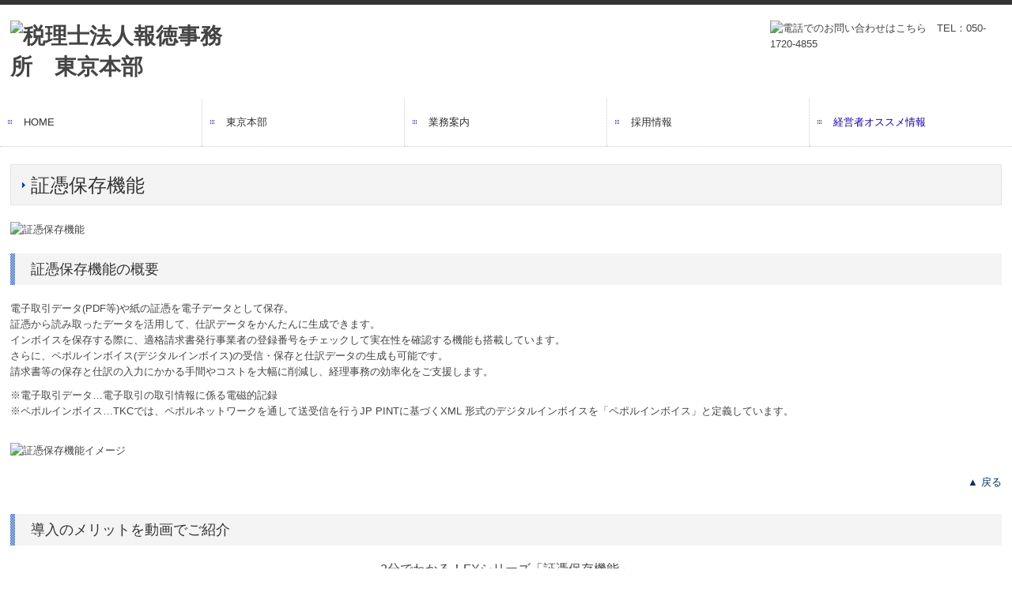

--- FILE ---
content_type: text/html; charset=utf-8
request_url: https://www.anb-ac.com/tkc-tds
body_size: 12765
content:
<!DOCTYPE html><!--[if lt IE 7]>      <html class="no-js lt-ie10 lt-ie9 lt-ie8 lt-ie7"> <![endif]--><!--[if IE 7]>         <html class="no-js lt-ie10 lt-ie9 lt-ie8"> <![endif]--><!--[if IE 8]>         <html class="no-js lt-ie10 lt-ie9"> <![endif]--><!--[if IE 9]>         <html class="no-js lt-ie10"> <![endif]--><!--[if(gt IE 9)|!(IE)]><!--><html class="no-js" lang="ja"><!--<![endif]--><head>
<link href="https://fonts.googleapis.com/css?family=Material+Icons|Material+Icons+Outlined|Material+Icons+Two+Tone|Material+Icons+Round|Material+Icons+Sharp" rel="stylesheet">
<style>

    .default-font-Gothic {
      font-family: メイリオ, Meiryo, ヒラギノ角ゴ Pro W3, Hiragino Kaku Gothic Pro, Osaka, ＭＳ Ｐゴシック, sans-serif;
    }
    .slider-wrapper.default-font-Gothic .nivo-caption {
      font-family: メイリオ, Meiryo, ヒラギノ角ゴ Pro W3, Hiragino Kaku Gothic Pro, Osaka, ＭＳ Ｐゴシック, sans-serif;
    }
  

    .default-font-MingDynastyBody {
      font-family: ヒラギノ明朝 Pro W6, Hiragino Mincho Pro, HGS明朝E, ＭＳ Ｐ明朝, serif;
    }
    .slider-wrapper.default-font-MingDynastyBody .nivo-caption {
      font-family: ヒラギノ明朝 Pro W6, Hiragino Mincho Pro, HGS明朝E, ＭＳ Ｐ明朝, serif;
    }
  

    .default-font-RoundLetters {
      font-family: Lucida Grande, segoe UI, ヒラギノ丸ゴ ProN W4, Hiragino Maru Gothic Pro, HG丸ゴシックM-PRO, HGMaruGothicMPRO, メイリオ, Meiryo, Verdana, Arial, sans-serif;
    }
    .slider-wrapper.default-font-RoundLetters .nivo-caption {
      font-family: Lucida Grande, segoe UI, ヒラギノ丸ゴ ProN W4, Hiragino Maru Gothic Pro, HG丸ゴシックM-PRO, HGMaruGothicMPRO, メイリオ, Meiryo, Verdana, Arial, sans-serif;
    }
  

    .default-font-SemiCursiveScript {
      font-family: HG行書体, HGP行書体, cursive;
    }
    .slider-wrapper.default-font-SemiCursiveScript .nivo-caption {
      font-family: HG行書体, HGP行書体, cursive;
    }
  

    .default-font-SansSerif {
      font-family: Helvetica Neue, Helvetica, Arial, sans-serif;
    }
    .slider-wrapper.default-font-SansSerif .nivo-caption {
      font-family: Helvetica Neue, Helvetica, Arial, sans-serif;
    }
  

    .default-font-Serif {
      font-family: Times New Roman, Times, serif;
    }
    .slider-wrapper.default-font-Serif .nivo-caption {
      font-family: Times New Roman, Times, serif;
    }
  

    .default-font-Monospace {
      font-family: Courier, monospace;
    }
    .slider-wrapper.default-font-Monospace .nivo-caption {
      font-family: Courier, monospace;
    }
  

    .default-font-Cursive {
      font-family: Zapf Chancery, cursive;
    }
    .slider-wrapper.default-font-Cursive .nivo-caption {
      font-family: Zapf Chancery, cursive;
    }
  
</style>


  <meta charset="utf-8">
  <meta http-equiv="X-UA-Compatible" content="IE=edge,chrome=1">
      

      <link rel='shortcut icon' href='/library/570b87da108872db23a6d920/favicon/570cdc78cdc4f22b510003a2/favicon_1655088552451.ico'>
                          	<link rel='apple-touch-icon' href='/library/570b87da108872db23a6d920/favicon/570cdc78cdc4f22b510003a2/webclip_1655088552451.png'>

  <title>証憑保存機能 | 税理士法人報徳事務所 東京本部</title>
  <meta name="description" content="電子取引データ(PDF等)や紙の証憑を読み込み、TKCのデータセンター(TISC)に電子データとして保存するサービスです。保存したデータはTKCの会計ソフトに連携し、仕訳入力に活用できます。">
  <meta name="keywords" content="証憑,FX,自計化,AI,電子取引">
  <meta name="viewport" content="width=device-width">
  <link id="base-css" rel="stylesheet" href="/design/css/base.css?v=4.3.13">
  
  <link id="common-css" rel="stylesheet" href="/design/css/common.css?v=4.3.13">
  <link id="layout-css" rel="stylesheet" href="/design/layoutB-max/css/layout.css?v=4.3.13">
  <link id='global-navi-A001' rel='stylesheet' href='/design/css/global-navi/global-navi-A001.css'/><link id='footer-032' rel='stylesheet' href='/design/css/footer/footer-032.css'/><link id='heading-A006' rel='stylesheet' href='/design/css/heading/heading-A006.css'/>
<link rel='stylesheet' id='site-width-superwide-css' href='/design/css/site-width-superwide.css'>
<style id='cms-bg-style' type='text/css'>
</style>
<style id='cms-bg-mainvisual-style' type='text/css'>
.mvbg-color {background-color: #004ea2;}
</style>
<style id='cms-other-style' type='text/css'>
div.border {
                        border-top: 6px solid #333333;
border-bottom: 6px solid #333333;
}
div.wrapper {
                        padding-top: 6px;
padding-bottom: 6px;
}
footer {
                      background-color: rgba(0,78,162, 1); padding: 20px 1% 10px;
}
</style>
<style id='cms-color-style' type='text/css'>
div.outer { color: #444444; }
div.outer a { color: #073061; }
div.outer a:hover { color: #999999; }
[data-module-type*=editable] table th { background-color: #f2f2f2; color: #444444; }
[data-module-type*=editable] table td { background-color: #ffffff; color: #444444; }
[data-module-type*=editable] .table-bordered th,
                        [data-module-type*=editable] .table-bordered td { border: 1px solid #dddddd; }
                        [data-module-type*=editable] .table-bordered tbody:first-child tr:first-child th,
                        [data-module-type*=editable] .table-bordered tbody:first-child tr:first-child td { border-top: 1px solid #dddddd; }
                        [data-module-type*=editable] .table-underline th,
                        [data-module-type*=editable] .table-underline td { border-bottom: 1px solid #dddddd; }
[data-module-type*=editable] hr { border-top: 1px solid #dddddd; }
[data-module-type*=calendar] table th { color: #ffffff; }[data-module-type*=calendar] table th { background-color: #5E5E5E; }[data-module-type*=calendar] table td:not(:has(.holiday)) { color: #333333; }[data-module-type*=calendar] .calendar-table tbody tr.cl-day-status td .cl-day.holiday { color: #FE3E44; }[data-module-type*=calendar] .calendar-table tbody tr.cl-day-status td .cl-day.sunday { color: #FE3E44; }[data-module-type*=calendar] table.calendar-table thead tr.day-of-week th { border-bottom-color: #cccccc; }[data-module-type*=calendar] table.calendar-table tbody tr.cl-day-status td { border-color: #cccccc; }[data-module-type*=calendar] .ex-column { color: #333333; }[data-module-type*=calendar] .ex-column { background-color: #ffffff; }div#g-translate-wrap { background-color: #ffffff; }
div#g-translate-title { color: #333333; }
ol#breadcrumb li { color: #333333; }
ol#breadcrumb li a { color: #0088cc; }
ol#breadcrumb li a:hover { color: #005580; }
</style>
<style id='cms-header-footer-style' type='text/css'>
header div#header-logo a { color: #444444;}
header div#header-logo a:hover { color: #444444;}
header div.area-text-h1 { color: #333333;}
footer [data-module-type=footer-logo] a { color: #444444;}
footer [data-module-type=footer-logo] a:hover { color: #444444;}
footer ul#footer-link-list li a, footer #footer-privacy-link a { color: #ffffff;}
footer ul#footer-link-list li a:hover, footer #footer-privacy-link a:hover { color: #cccccc;}
footer address#footer-copyright { color: #ffffff; text-align: right;}
</style>

<link id="print-css" rel="stylesheet" href="/design/css/print.css?v=4.3.13" media="print">
  <script id="base-js" src="/design/js/base.js?v=4.3.13"></script>



      <script type='text/javascript'>
        var T2P_siteKey = 'anb-accom';
        var T2P_pagePath = 'tkc-tds';
        var _snaq = _snaq || [];
        var hostname = location.host
        _snaq.push(['setCollectorUrl', hostname + '/tracker']);
        _snaq.push(['setAppId', 'anb-accom:tkc-tds']);
        _snaq.push(['setCookieDomain', '']);
        _snaq.push(['trackPageView']);

        (function() {
          var sp = document.createElement('script'); sp.type = 'text/javascript'; sp.async = true; sp.defer = true;
          sp.src = '/common/sp.js';
          var s = document.getElementsByTagName('script')[0]; s.parentNode.insertBefore(sp, s);
        })();
        </script>
  
<script type="text/javascript">
var _gaq = _gaq || [];
_gaq.push(['_setAccount', 'UA-33073257-12']);
_gaq.push(['_trackPageview']);
(function() {
var ga = document.createElement('script'); ga.type = 'text/javascript'; ga.async = true;
ga.src = ('https:' == document.location.protocol ? 'https://ssl' : 'http://www') + '.google-analytics.com/ga.js';
var s = document.getElementsByTagName('script')[0]; s.parentNode.insertBefore(ga, s);
})();
</script>

<meta name="msvalidate.01" content="22B6814DFEA2CF7D543CFFACBA1E0E8A" />

</head>
<body data-font="timezone" data-timezone="ja">

  





<div id='border' class='border' data-top='6' data-bottom='6'></div>
<div id="outer" class="outer">
    <div id="wrapper" class="wrapper">
      <div id="container" class="layout-max-mainvisual container-size-superwide">
        <div class="container">
          <div class="header-wrap">
            <header >
              <!--▼スマートフォン用メニュー-->
              <div class="visible-phone">
                <div class="navbar">
                  <!-- ▼ボタン -->
                  <a class="btn btn-navbar " data-toggle="collapse" data-target=".nav-collapse"><img src="/design/images/common/btn-sp-menu.png" alt="MENU"></a>
                  <!-- ▲ボタン -->
                  <div class="container">
                    <div class="nav-collapse collapse">
                      <nav class="global-nav-side-A001-blue">
                        <ul id="global-nav-s"><li><a href="https://www.anb-ac.com/index">HOME</a></li>
<li><a href="https://www.anb-ac.com/tokyo-index">東京本部</a><ul class="local-nav">
<li><a href="https://www.anb-ac.com/outline">法人案内</a></li>
<li><a href="https://www.anb-ac.com/greeting">ご挨拶</a></li>
<li><a href="https://www.anb-ac.com/introductory-video">事務所紹介動画</a></li>
<li><a href="https://www.anb-ac.com/policy">経営理念</a></li>
<li><a href="https://www.anb-ac.com/sdgs">サステナビリティへの取組み</a></li>
<li><a href="https://www.anb-ac.com/map">アクセス</a></li>
<li><a href="https://www.anb-ac.com/free9">セミナーのご案内</a></li>
<li><a href="https://www.anb-ac.com/privacy-policy">プライバシーポリシー</a></li>
<li><a href="https://www.anb-ac.com/kaiji">情報セキュリティ基本方針</a></li>
<li><a href="https://www.anb-ac.com/hinshitsu">品質方針</a></li>
</ul>
</li>
<li><a href="https://www.anb-ac.com/service">業務案内</a><ul class="local-nav">
<li><a href="https://www.anb-ac.com/accounting">税務・会計</a></li>
<li><a href="https://www.anb-ac.com/managementplan">経営計画支援</a></li>
<li><a href="https://www.anb-ac.com/free3">会社設立をお考えの方へ</a></li>
<li><a href="https://www.anb-ac.com/free16">相続サポート</a></li>
<li><a href="https://www.anb-ac.com/free15">サービスメニュー</a></li>
<li><a href="https://www.anb-ac.com/free5">金融機関との付き合い方</a></li>
<li><a href="https://www.anb-ac.com/flow">ご契約の流れ</a></li>
<li><a href="https://www.anb-ac.com/free6">無料相談の流れ</a></li>
<li><a href="https://www.anb-ac.com/fee">料金案内</a></li>
</ul>
</li>
<li><a href="https://www.anb-ac.com/tkc-joboffer">採用情報</a><ul class="local-nav">
<li><a href="https://www.anb-ac.com/recruit-message">採用メッセージ</a></li>
<li><a href="https://www.anb-ac.com/interview">職員インタビュー</a></li>
<li><a href="https://www.anb-ac.com/recruit-numbers">数字で見る　報徳事務所</a></li>
<li><a href="https://www.anb-ac.com/careerplan">キャリアプラン・教育</a></li>
</ul>
</li>
<li class="active"><a href="https://www.anb-ac.com/free17">経営者オススメ情報</a><ul class="local-nav">
<li><a href="https://www.anb-ac.com/tkc-menu2-003">経営者お役立ち情報</a></li>
<li><a href="https://www.anb-ac.com/tkc-ebooks-invoice">電帳法・インボイス最新情報</a></li>
<li class="active"><a href="https://www.anb-ac.com/tkc-tds">証憑保存機能</a></li>
<li><a href="https://www.anb-ac.com/tkc-improvement-plan">経営改善計画の策定支援</a></li>
<li><a href="https://www.anb-ac.com/tkc-on-demand001">経営改善オンデマンド講座</a></li>
<li><a href="https://www.anb-ac.com/tkc-system017">グループ通算（有利・不利）判定</a></li>
<li><a href="https://www.anb-ac.com/tkc-introduce-financing">関与先向け融資商品ご紹介</a></li>
<li><a href="https://www.anb-ac.com/tkc-kyosai">国の共済制度活用コーナー</a></li>
<li><a href="https://www.anb-ac.com/tkc-menu6-003">TKCシステムのご紹介</a></li>
<li><a href="https://www.anb-ac.com/tkc-system-qa" target="_blank">TKCシステムQ&amp;A</a></li>
<li><a href="https://www.anb-ac.com/tkc-menu8-003">社会福祉法人の皆様へ</a></li>
<li><a href="https://www.anb-ac.com/tkc-social-welfare001">社会福祉法人会計Q&amp;A</a></li>
</ul>
</li>
</ul>
                      </nav>
                    </div>
                  </div>
                </div>
              </div>
              <!--▲スマートフォン用メニュー-->
              <div class="row-fluid">
                <div class="area-text-h1 text-h1-upper" data-role="content-h1-upper"><div class="text-align-h1"></div></div>
                <div class="header-inner clearfix" data-role="header"><div class=" span3" data-module-type="cell"><div class="header-inner-content" data-module-type="header-logo"><div class="site-name logo-left" id="header-logo" data-align="left" data-param="税理士法人報徳事務所　東京本部"><h1><a href="https://www.anb-ac.com/"><img src="/library/570b87da108872db23a6d920/62d7a8aabdd1a39a4e808aee.png" alt="税理士法人報徳事務所　東京本部"></a></h1></div></div></div><div class=" span6" data-module-type="cell"></div><div class=" span3" data-module-type="cell"><div class="header-inner-content" data-module-type="image-editable">
  <div data-layout="1">
    <div>
      <span class="tel-link" href="tel:05017204855" data-tel="05017204855"><img title="電話でのお問い合わせはこちら　TEL：050-1720-4855" ondragstart="return false;" onselectstart="return false;" oncontextmenu="return false;" alt="電話でのお問い合わせはこちら　TEL：050-1720-4855" src="/library/570b87da108872db23a6d920/66bd4bf28d6df2fa4148b69e.jpg" unselectable="on" class=""></span>
    </div>
  </div>
</div></div></div>
                <div class="area-text-h1 text-h1-bottom" data-role="content-h1-bottom"><div class="text-align-h1"></div></div>
              </div>
            </header>
          </div>
          <div class="row global-nav-upper-wrap">
            <div class="span12">
              <nav class="hidden-phone global-nav-upper-A001-blue global-nav-upper-item5">
                <ul id="global-nav" class="global-nav-upper "><li><a href='https://www.anb-ac.com/index'>HOME</a></li>
<li><a href='https://www.anb-ac.com/tokyo-index'>東京本部</a><ul class='local-nav'>
<li><a href='https://www.anb-ac.com/outline'>法人案内</a></li>
<li><a href='https://www.anb-ac.com/greeting'>ご挨拶</a></li>
<li><a href='https://www.anb-ac.com/introductory-video'>事務所紹介動画</a></li>
<li><a href='https://www.anb-ac.com/policy'>経営理念</a></li>
<li><a href='https://www.anb-ac.com/sdgs'>サステナビリティへの取組み</a></li>
<li><a href='https://www.anb-ac.com/map'>アクセス</a></li>
<li><a href='https://www.anb-ac.com/free9'>セミナーのご案内</a></li>
<li><a href='https://www.anb-ac.com/privacy-policy'>プライバシーポリシー</a></li>
<li><a href='https://www.anb-ac.com/kaiji'>情報セキュリティ基本方針</a></li>
<li><a href='https://www.anb-ac.com/hinshitsu'>品質方針</a></li>
</ul>
</li>
<li><a href='https://www.anb-ac.com/service'>業務案内</a><ul class='local-nav'>
<li><a href='https://www.anb-ac.com/accounting'>税務・会計</a></li>
<li><a href='https://www.anb-ac.com/managementplan'>経営計画支援</a></li>
<li><a href='https://www.anb-ac.com/free3'>会社設立をお考えの方へ</a></li>
<li><a href='https://www.anb-ac.com/free16'>相続サポート</a></li>
<li><a href='https://www.anb-ac.com/free15'>サービスメニュー</a></li>
<li><a href='https://www.anb-ac.com/free5'>金融機関との付き合い方</a></li>
<li><a href='https://www.anb-ac.com/flow'>ご契約の流れ</a></li>
<li><a href='https://www.anb-ac.com/free6'>無料相談の流れ</a></li>
<li><a href='https://www.anb-ac.com/fee'>料金案内</a></li>
</ul>
</li>
<li><a href='https://www.anb-ac.com/tkc-joboffer'>採用情報</a><ul class='local-nav'>
<li><a href='https://www.anb-ac.com/recruit-message'>採用メッセージ</a></li>
<li><a href='https://www.anb-ac.com/interview'>職員インタビュー</a></li>
<li><a href='https://www.anb-ac.com/recruit-numbers'>数字で見る　報徳事務所</a></li>
<li><a href='https://www.anb-ac.com/careerplan'>キャリアプラン・教育</a></li>
</ul>
</li>
<li class='active'><a href='https://www.anb-ac.com/free17'>経営者オススメ情報</a><ul class='local-nav'>
<li><a href='https://www.anb-ac.com/tkc-menu2-003'>経営者お役立ち情報</a></li>
<li><a href='https://www.anb-ac.com/tkc-ebooks-invoice'>電帳法・インボイス最新情報</a></li>
<li class='active'><a href='https://www.anb-ac.com/tkc-tds'>証憑保存機能</a></li>
<li><a href='https://www.anb-ac.com/tkc-improvement-plan'>経営改善計画の策定支援</a></li>
<li><a href='https://www.anb-ac.com/tkc-on-demand001'>経営改善オンデマンド講座</a></li>
<li><a href='https://www.anb-ac.com/tkc-system017'>グループ通算（有利・不利）判定</a></li>
<li><a href='https://www.anb-ac.com/tkc-introduce-financing'>関与先向け融資商品ご紹介</a></li>
<li><a href='https://www.anb-ac.com/tkc-kyosai'>国の共済制度活用コーナー</a></li>
<li><a href='https://www.anb-ac.com/tkc-menu6-003'>TKCシステムのご紹介</a></li>
<li><a href='https://www.anb-ac.com/tkc-system-qa' target='_blank'>TKCシステムQ&amp;A</a></li>
<li><a href='https://www.anb-ac.com/tkc-menu8-003'>社会福祉法人の皆様へ</a></li>
<li><a href='https://www.anb-ac.com/tkc-social-welfare001'>社会福祉法人会計Q&amp;A</a></li>
</ul>
</li>
</ul>
              </nav>
            </div>
          </div>
          <!-- パンくずリストここから -->
          <div class="row breadcrumb-wrap">
            <div class="span12">
              
            </div>
          </div>
          <!-- パンくずリストここまで -->
          <div class="row socialbar-upper-wrap">
            <div class="span12">
              <div id='socialbar' class='off' style='display:none;'><ul id='snsbar'><li class='fb-btn'>
    <div class="fb-like" data-href="https://www.anb-ac.com/tkc-tds" data-width="50" data-layout="button_count" data-show-faces="false" data-send="false"></div>
  </li><li class='tw-btn'>
    <a href="https://twitter.com/share" class="twitter-share-button" data-lang="ja" data-count="none" data-url="https://www.anb-ac.com/tkc-tds">ツイート</a>
  </li></ul>
    <!-- twitter -->
    <script>!function(d,s,id){var js,fjs=d.getElementsByTagName(s)[0],p=/^http:/.test(d.location)?'http':'https';if(!d.getElementById(id)){js=d.createElement(s);js.id=id;js.src=p+'://platform.twitter.com/widgets.js';fjs.parentNode.insertBefore(js,fjs);}}(document, 'script', 'twitter-wjs');</script>

    <!-- facebook -->
    <script>
      var FbResource = {
        fbAppId:"450106218517457",
        fbVersion:"v23.0",
        FBinit:function(){
          FB.init({
            appId:FbResource.fbAppId,
            xfbml:true,
            version:FbResource.fbVersion
          })
        }
      };
      (function(d, s, id) {
        var version = FbResource.fbVersion;
        var appId = FbResource.fbAppId;
        var js, fjs = d.getElementsByTagName(s)[0];
        if (d.getElementById(id)) return;
        js = d.createElement(s); js.id = id;
        js.src = "//connect.facebook.net/ja_JP/sdk.js#xfbml=1&appId="+appId+"&version="+version;
        fjs.parentNode.insertBefore(js, fjs);
      }(document, 'script', 'facebook-jssdk'));
    </script>

    <style>
      ul#snsbar {
        list-style: none;
        margin: 0;
        padding: 0;
      }
      ul#snsbar:after {
        content: " ";
        display: block;
        clear: both;
      }
      ul#snsbar li {
        float: left;
        margin: 0;
        padding: 0;
        margin-right: 10px;
        height: 30px;
      }
      ul#snsbar .pluginCountButton {
        display: none;
      }
      ul#snsbar iframe.twitter-share-button {
        visibility: visible !important;
        position: static !important;
        height: 20px !important;
      }
    </style>
  </div>
            </div>
          </div>
        </div>
        <div class="container-fluid">
          <div class="row">
            <div class="span12">
              
            </div>
          </div>
        </div>
        <div class="container">
          <div class="row">
            <div class="span12">
              <div data-role="contents"><div class="row" data-module-type="container"><div class=" span12" data-module-type="cell"><div data-module-type="heading"><h2 class="design-tmpl h2-A006-blue" data-default-color="black" data-default-design="simple" data-design-class="h2-A010-aqua">証憑保存機能</h2></div></div></div><div class="row" data-module-type="container"><div class=" span12" data-module-type="cell"><div data-module-type="image-editable"><div data-layout="1"><div><img src="/library/5656ef252d0fbe3c300c1ef4/67ff55491d21e42b047887c2.png" unselectable="on" oncontextmenu="return false;" ondragstart="return false;" onselectstart="return false;" class="" title="" alt="証憑保存機能"></div> </div> </div></div></div><div class="row" data-module-type="container"><div class=" span12" data-module-type="cell"><div data-module-type="heading"><h3 class="design-tmpl h3-A006-blue" id="ttl-top" data-default-color="black" data-default-design="simple" data-design-class="h3-A010-aqua">証憑保存機能の概要</h3></div></div></div><div class="row" data-module-type="container"><div class=" span12" data-module-type="cell"><div data-module-type="paragraph-editable">
  <div data-layout="1">
    <div>
      <p>電子取引データ(PDF等)や紙の証憑を電子データとして保存。<br>証憑から読み取ったデータを活用して、仕訳データをかんたんに生成できます。<br>インボイスを保存する際に、適格請求書発行事業者の登録番号をチェックして実在性を確認する機能も搭載しています。<br>さらに、ペポルインボイス(デジタルインボイス)の受信・保存と仕訳データの生成も可能です。<br>請求書等の保存と仕訳の入力にかかる手間やコストを大幅に削減し、経理事務の効率化をご支援します。</p><p><font size="2">※電子取引データ…電子取引の取引情報に係る電磁的記録<br></font>※ペポルインボイス…TKCでは、ペポルネットワークを通して送受信を行うJP PINTに基づくXML 形式のデジタルインボイスを「ペポルインボイス」と定義しています。</p>
    </div>
  </div>
</div><div data-module-type="image-editable">
  <div data-layout="1">
    <div>
      <img src="/library/5656ef252d0fbe3c300c1ef4/68008ecc139b4178b6c37a85.png" unselectable="on" oncontextmenu="return false;" ondragstart="return false;" onselectstart="return false;" class="" alt="証憑保存機能イメージ">
    </div>
  </div>
</div><div data-module-type="paragraph-editable"><div data-layout="1">
    <div>
      <p style="text-align: right;"><a href="#ttl-top" data-content-category="tkcSystem">
      ▲ 戻る</a></p>
    </div>
  </div>
</div></div></div><div class="row" data-module-type="container"><div class=" span12" data-module-type="cell"><div data-module-type="heading"><h3 class="design-tmpl h3-A006-blue" id="ttl-movie" data-default-color="black" data-default-design="simple" data-design-class="h3-A010-aqua">導入のメリットを動画でご紹介</h3></div></div></div><div class="row" data-module-type="container"><div class=" span12" data-module-type="cell"><div data-module-type="paragraph-editable"><div data-layout="1" data-sp-layout="off"><div><p style="text-align: center;"><font size="3">2分でわかる！FXシリーズ「証憑保存機能」</font><br><b style=""><font size="4">経理事務が驚くほど快適に</font></b></p></div></div></div><div data-module-type="html-editable">
  <div class="tag"><div style="margin: 0px auto; width: calc(80%); position: relative;">
    <div style="height: 0px; padding-bottom: 56.24%;">
        <iframe width="100%" height="100%" src="https://ml.visuamall.com/ml3/scg/api/embedded/?em=MHQbgX3P85r8z-YgtX0S1w..ZzGTHXlXUAsxQwoi-Yw_Xw.." frameborder="0" scrolling="no" style="left: 0px; top: 0px; position: absolute;" allowfullscreen=""></iframe>
    </div>
</div>
</div>
</div></div></div><div class="row" data-module-type="container"><div class=" span12" data-module-type="cell"><div data-module-type="paragraph-editable"><div data-layout="1" data-sp-layout="off"><div><p><br></p></div></div></div></div></div><div class="row" data-module-type="container"><div class=" span5" data-module-type="cell"><div data-module-type="paragraph-editable"><div data-layout="1" data-sp-layout="off"><div><p style="text-align: center;"><font size="3">パソコンでの保存が <b>“かんたん”</b></font></p></div></div></div><div data-module-type="image-editable"><div data-layout="1"><div class="image-style-frame-hover"><a ondragstart="return false;" target="_blank" href="https://ml.visuamall.com/ml3/scg/api/embedded/?em=I3cQ3PT6yDdddiiUIiQK0w..LHZxk_VZn-bstMsoi3dJOg.." data-external-link-type="url"><img src="/library/5656ef252d0fbe3c300c1ef4/683d143e17b8354339ab21ee.png" unselectable="on" oncontextmenu="return false;" ondragstart="return false;" onselectstart="return false;" class="image-style-frame" title="" alt="FXシリーズ「証憑保存機能」パソコンでの保存が “かんたん”"></a></div> </div> </div></div><div class=" span1" data-module-type="cell"></div><div class=" span5" data-module-type="cell"><div data-module-type="paragraph-editable"><div data-layout="1" data-sp-layout="off"><div><p style="text-align: center;"><font size="3">スマホでの保存も <b>“かんたん”</b></font></p></div></div></div><div data-module-type="image-editable"><div data-layout="1"><div class="image-style-frame-hover"><a ondragstart="return false;" target="_blank" href="https://ml.visuamall.com/ml3/scg/api/embedded/?em=HpC_BLgGg_7a9vJyMeTPfQ..CoMX9sMDZtjNd_iietIYuw.." data-external-link-type="url"><img src="/library/5656ef252d0fbe3c300c1ef4/687843429c1030785aebe690.png" unselectable="on" oncontextmenu="return false;" ondragstart="return false;" onselectstart="return false;" class="image-style-frame" title="" alt="FXシリーズ「証憑保存機能」スマホでの保存も “かんたん”"></a></div> </div> </div></div></div><div class="row" data-module-type="container"><div class=" span12" data-module-type="cell"><div data-module-type="paragraph-editable"><div data-layout="1" data-sp-layout="off"><div><p><br></p></div></div></div></div></div><div class="row" data-module-type="container"><div class=" span12" data-module-type="cell"><div data-module-type="paragraph-editable"><div data-layout="1" data-sp-layout="off"><div><p style="text-align: right;"><a href="https://www.anb-ac.com/tkc-ebooks-invoice" class="" data-content-category="helpInfo">＞ 「電子帳簿保存法・インボイス制度」の詳細はこちら</a></p></div></div></div></div></div><div class="row" data-module-type="container"><div class=" span12" data-module-type="cell"><div data-module-type="paragraph-editable"><div data-layout="1">
    <div>
      <p style="text-align: right;"><a href="#ttl-top" data-content-category="tkcSystem">
      ▲ 戻る</a></p>
    </div>
  </div>
</div></div></div><div class="row" data-module-type="container"><div class=" span12" data-module-type="cell"><div data-module-type="heading"><h3 class="design-tmpl h3-A006-blue" id="ttl-tokucho" data-default-color="black" data-default-design="simple" data-design-class="h3-A010-aqua">証憑保存機能の特長</h3></div><div data-module-type="pwithimg-editable">
  <div data-layout="c3">
    <div>
      <img src="/library/5656ef252d0fbe3c300c1ef4/6167b8b502c8ec9d05ced136.png" unselectable="on" oncontextmenu="return false;" ondragstart="return false;" onselectstart="return false;" class="" alt="電子取引データの保存に対応">
      <div>
        <p style="text-align: center;"><font size="3"><b>電子取引データの保存に対応</b></font></p><p style="text-align: left;">メールやECサイト等で受け取った請求書や領収書のPDF等を読み込み、電子取引データとして保存できます。また、「取引先名」「日付」「金額」「消費税」など証憑の内容を読み取り、仕訳の基礎データとして利用できます。</p>
      </div>
    </div>
    <div>
      <img src="/library/5656ef252d0fbe3c300c1ef4/6167b841da1ff2990513af40.png" unselectable="on" oncontextmenu="return false;" ondragstart="return false;" onselectstart="return false;" class="" alt="紙の証憑もかんたんデータ保存">
      <div>
        <p style="text-align: center;"><b><font size="3">紙の証憑もかんたんデータ保存</font></b></p><p>紙で受け取った請求書や領収書等をスキャンし、電子データとして保存できます。また、「取引先名」「日付」「金額」「消費税」など証憑の内容を読み取り、仕訳の基礎データとして利用できます。</p>
      </div>
    </div>
    <div>
      <img src="/library/5656ef252d0fbe3c300c1ef4/6167b84a2d84fdb10585e404.png" unselectable="on" oncontextmenu="return false;" ondragstart="return false;" onselectstart="return false;" class="" alt="いつでもスマホからデータ保存">
      <div>
        <p style="text-align: center;"><b><font size="3">いつでもスマホからデータ保存</font></b></p><p>証憑をスマホで撮影して電子データとして保存できます。自宅・外出先・営業所など、場所を選びません。撮影した証憑は、経理担当者がリアルタイムに確認できるため、迅速な経理処理につながります。</p>
      </div>
    </div>
  </div>
</div><div data-module-type="pwithimg-editable">
  <div data-layout="c3">
    <div>
      <img src="/library/5656ef252d0fbe3c300c1ef4/61c9896d9c6ea909071c1799.png" unselectable="on" oncontextmenu="return false;" ondragstart="return false;" onselectstart="return false;" class="" alt="仕訳をかんたん入力">
      <div>
        <p style="text-align: center;"><font size="3"><b>仕訳をかんたん入力</b></font><br></p><p>読み取ったデータ※と過去の入力履歴を組み合わせて効率的に仕訳を入力できます。入力した内容をシステムが学習するため、使えば使うほど便利になります。ペポルインボイスを受信する場合は、OCR不要でより正確に仕訳を生成できるため、さらに省力化を図れます。<br></p><p>※取引先名、日付、金額、消費税等</p>
      </div>
    </div>
    <div>
      <img src="/library/5656ef252d0fbe3c300c1ef4/6167b8b875fb4e9827b885eb.png" unselectable="on" oncontextmenu="return false;" ondragstart="return false;" onselectstart="return false;" class="" alt="証憑と仕訳を並べて確認">
      <div>
        <p style="text-align: center;"><font size="3"><b>証憑と仕訳を並べて確認</b></font><br></p><p>証憑と仕訳を紐付けているため、1つの画面で並べて確認できます。証憑を探す手間がなくなり、チェック業務を効率化できます。<br></p>
      </div>
    </div>
    <div>
      <img src="/library/5656ef252d0fbe3c300c1ef4/6167b8bb5be8be0c06ec7896.png" unselectable="on" oncontextmenu="return false;" ondragstart="return false;" onselectstart="return false;" class="" alt="ファイリングや保存場所は不要">
      <div>
        <p style="text-align: center;"><font size="3"><b>ファイリングや保存場所は不要</b></font><br></p><p>紙の原本は後で廃棄できるため、ペーパーレス化を図れます。面倒なファイリング作業や紙の保存場所は必要ありません。証憑の電子データは、TKCのデータセンター(TISC)で安全に保存します。</p><p><font size="2">※紙の原本の破棄には一定の要件があります。</font><br></p>
      </div>
    </div>
  </div>
</div><div data-module-type="paragraph-editable"><div data-layout="1">
    <div>
      <p style="text-align: right;"><a href="#ttl-top" data-content-category="tkcSystem">
      ▲ 戻る</a></p>
    </div>
  </div>
</div><div data-module-type="heading"><h3 id="ttl-ai" class="design-tmpl h3-A006-blue" data-default-design="simple" data-default-color="black" data-design-class="h3-A010-aqua">人工知能(AI)による高い読み取り精度で入力の手間を大幅に削減</h3></div></div></div><div class="row" data-module-type="container"><div class=" span12" data-module-type="cell"><div data-module-type="paragraph-editable">
  <div data-layout="1">
    <div><p style="text-align: right;"><font size="2">※「領収書等AI読取りオプション」のご利用が必要です。</font></p></div>
  </div>
</div><div data-module-type="pwithimg-editable">
  <div data-layout="r1">
    <div>
      <img src="/library/5656ef252d0fbe3c300c1ef4/6167c60175fb4e9827b8899f.png" unselectable="on" oncontextmenu="return false;" ondragstart="return false;" onselectstart="return false;" class="" style="width: 40%;" alt="領収書・請求書">
      <div>
        <p><b><font size="3">
          90％超の高い読み取り精度
        </font></b></p><p>領収書に手書きで記載された日付・取引金額や、背景に色や模様がある請求書等の記載内容を、高い精度で読み取ることができます。補正入力の手間を削減し、スキャン業務を効率化できます。</p><p><font size="2">※すべての⽂字を完璧に読み取れるわけではありません。<br>※読み取り精度の数値は、株式会社TKCで⾏った検証結果に基づきます。</font><font size="1"><br></font></p>
      </div>
    </div>
  </div>
</div><div data-module-type="pwithimg-editable"><div data-layout="r1">
    <div>
      <img src="/library/5656ef252d0fbe3c300c1ef4/6167c6087e44de09060627d4.png" unselectable="on" oncontextmenu="return false;" ondragstart="return false;" onselectstart="return false;" class="" style="width: 40%;" alt="複数税率の証憑読み取り">
      <div>
        <p><font size="3"><b>税率別の取引金額や消費税額等を読み取り可能</b></font><br></p><p>1枚の証憑に複数の税率が混在する場合でも、税率別の金額、消費税等を読み取ることができます。読み取った税率別の金額は、仕訳に反映します。</p><p><font size="2">※税率別の仕訳への反映は、TKCの会計ソフト「<a href="https://www.anb-ac.com/tkc-fxcloud" class="" data-content-category="tkcSystem" ondragstart="return false;" style="">FXクラウドシリーズ</a>」が対象です。</font></p>
      </div>
    </div>
  </div>
</div><div data-module-type="paragraph-editable"><div data-layout="1">
    <div>
      <p style="text-align: right;"><a href="#ttl-top" data-content-category="tkcSystem">
      ▲ 戻る</a></p>
    </div>
  </div>
</div><div data-module-type="heading"><h3 id="ttl-scana" class="design-tmpl h3-A006-blue" data-default-design="simple" data-default-color="black" data-design-class="h3-A010-aqua">電子取引データの保存に対応しているから安心</h3></div></div></div><div class="row" data-module-type="container"><div class=" span12" data-module-type="cell"><div data-module-type="paragraph-editable">
  <div data-layout="1">
    <div><p>取引先等から受領した電子取引データは、訂正削除の記録が残る（または訂正削除できない）等、一定の要件を満たしたシステムに保存する等の対応が求められます。<br></p></div>
  </div>
</div><div data-module-type="pwithimg-editable">
  <div data-layout="r1">
    <div>
      <img src="/library/5656ef252d0fbe3c300c1ef4/61c98474f01c11e80569893c.png" unselectable="on" oncontextmenu="return false;" ondragstart="return false;" onselectstart="return false;" class="" alt="FXシリーズの「証憑保存機能」">
      <div><p><font size="3"><b>FXシリーズの「証憑保存機能」をご利用いただくことで、電子取引データ保存への対応は万全です！</b></font></p>
      </div>
    </div>
  </div>
</div></div></div><div class="row" data-module-type="container"><div class=" span12" data-module-type="cell"><div data-module-type="paragraph-editable"><div data-layout="1">
    <div>
      <p style="text-align: right;"><a href="#ttl-top" data-content-category="tkcSystem">
      ▲ 戻る</a></p>
    </div>
  </div>
</div></div></div><div class="row" data-module-type="container"><div class=" span12" data-module-type="cell"><div data-module-type="heading"><h3 class="design-tmpl h3-A006-blue" id="ttl-tisc" data-default-color="black" data-default-design="simple" data-design-class="h3-A010-aqua">安全・安心・便利を実現するクラウドサービスの拠点TKCデータセンター（TISC）</h3></div></div></div><div class="row" data-module-type="container"><div class=" span12" data-module-type="cell"><div data-module-type="paragraph-editable">
  <div data-layout="1">
    <div>
      <p>データは、TKCデータセンター（TISC）に保存するので、安全・安心です！
      </p>
    </div>
  </div>
</div></div></div><div class="row" data-module-type="container"><div class=" span6" data-module-type="cell"><div data-module-type="paragraph-editable">
  <div data-layout="1">
    <div>
      <p>平成15年10月の開設以来、TKCでは、当事務所とその関与先企業、地方公共団体、中堅・大企業が、安全かつ安心なICT環境で情報システムを利用し、万一の事態にも業務を維持・継続させることができるようTISCを運営しています。</p><p>その最大の特長は、災害に強い堅牢な建物や最高度の情報セキュリティ対策などインフラ面の整備に加え、TKC社員が24時間365日サービスの稼働状況を監視するなど運用面でも万全な体制をとっていることです。このTISCを拠点として、“ 安全・安心・便利”なクラウドサービスを提供しています。<br></p>
    </div>
  </div>
</div></div><div class=" span5" data-module-type="cell"><div data-module-type="html-editable">
  <div class="tag"><div style="margin: 0px auto; width: calc(100%); position: relative;">
    <div style="height: 0px; padding-bottom: 56.24%;">
        <iframe width="100%" height="100%" src="https://ml.visuamall.com/ml3/tkcaohp/api/embedded/?em=ViXMOiivZVg4Tti6R0QQWQ..a9lZ80tle8T-IOhXrn3VjQ.." frameborder="0" scrolling="no" style="left: 0px; top: 0px; position: absolute;" allowfullscreen=""></iframe>
    </div>
</div></div>
</div></div></div><div class="row" data-module-type="container"><div class=" span12" data-module-type="cell"><div data-module-type="heading"><h4 class="design-tmpl h4-A006-blue" data-default-color="black" data-default-design="simple" data-design-class="h4-A010-blue">認証取得への取り組み</h4></div></div></div><div class="row" data-module-type="container"><div class=" span6" data-module-type="cell"><div data-module-type="paragraph-editable">
  <div data-layout="1">
    <div>
      <p>TKCデータセンター（TISC）では、お客さまが業務を委託される際に客観的な評価ができるよう、ISOなどの標準規格の認証を取得しています。<br></p><p></p><ol><li>ISO／IEC27001：情報セキュリティマネジメントシステム認証</li><li>ISO／IEC27017：ISMSクラウドセキュリティ認証</li><li>ISO／IEC20000：ITサービスマネジメントシステム認証</li></ol>
    </div>
  </div>
</div></div><div class=" span5" data-module-type="cell"><div data-module-type="image-editable">
  <div data-layout="1">
    <div>
      <img src="/library/5656ef252d0fbe3c300c1ef4/66a9c4bda8ded5c3250a3ddf.png" class="" alt="TKCデータセンター（TISC）" unselectable="on" oncontextmenu="return false;" ondragstart="return false;" onselectstart="return false;">
    </div>
  </div>
</div></div></div><div class="row" data-module-type="container"><div class=" span12" data-module-type="cell"><div data-module-type="paragraph-editable"><div data-layout="1">
    <div>
      <p style="text-align: right;"><a href="#ttl-top" data-content-category="tkcSystem">
      ▲ 戻る</a></p>
    </div>
  </div>
</div></div></div><div class="row" data-module-type="container"><div class=" span12" data-module-type="cell"><div data-module-type="heading"><h3 class="design-tmpl h3-A006-blue" data-default-color="black" data-default-design="simple" data-design-class="h3-A010-aqua">当事務所がシステムの導入を支援します</h3></div></div></div><div class="row" data-module-type="container"><div class=" span12" data-module-type="cell"><div data-module-type="paragraph-editable">
  <div data-layout="1">
    <div>
      <p>当事務所が、システムの導入から運用までサポートします。<br>当事務所までお気軽にお問合せください。</p>
    </div>
  </div>
</div></div></div><div class="row" data-module-type="container"><div class=" span12" data-module-type="cell"><div data-module-type="paragraph-editable"><div data-layout="1">
    <div>
      <p style="text-align: right;"><a href="#ttl-top" data-content-category="tkcSystem">
      ▲ 戻る</a></p>
    </div>
  </div>
</div></div></div></div>
            </div>
          </div>
          <footer>
            <div data-role="footer"><div class="row-fluid" data-module-type="container"><div class=" span2" data-module-type="cell"></div><div class=" span4" data-module-type="cell"><div data-module-type="image-editable">
  <div data-layout="1">
    <div>
      <span class="tel-link" href="tel:05017204855" data-tel="05017204855"><img src="/library/570b87da108872db23a6d920/66bd584836ee41300cde6623.png" class="" title="050-1720-4855　9:00-18:00（土日祝を除く）" alt="050-1720-4855　9:00-18:00（土日祝を除く）" unselectable="on" oncontextmenu="return false;" ondragstart="return false;" onselectstart="return false;"></span>
    </div>
  </div>
</div></div><div class=" span4" data-module-type="cell"><div data-module-type="image-editable">
  <div data-layout="1">
    <div>
      <a ondragstart="return false;" data-page-id="570cdbedcdc4f22b51000330" data-page-path="inquiry" data-heading-id="" href="https://www.anb-ac.com/form/anb-accom/inquiry"><img src="/library/570b87da108872db23a6d920/62a6a3e0863e550306713f17.png" class="" title="CONTACT" alt="CONTACT" unselectable="on" oncontextmenu="return false;" ondragstart="return false;" onselectstart="return false;"></a>
    </div>
  </div>
</div></div><div class=" span2" data-module-type="cell"></div></div><div class="row-fluid" data-module-type="container"><div class=" span12" data-module-type="cell"><div data-module-type="footer-logo" data-param="税理士法人報徳事務所"><div class="footer" data-align="center" style="text-align: center;" data-param="税理士法人報徳事務所"><a href="https://www.anb-ac.com/"><img src="/library/570b87da108872db23a6d920/62b3b81b256ad2c8057efb36.png" alt="税理士法人報徳事務所"></a></div></div></div></div><div class="row-fluid" data-module-type="container"><div class=" span2" data-module-type="cell"></div><div class=" span4" data-module-type="cell"><div data-module-type="html-editable">
  <div class="tag"><p style="text-align: center;"><font size="5" face="ヒラギノ明朝 Pro W6, Hiragino Mincho Pro, HGS明朝E, ＭＳ Ｐ明朝, serif" color="#ffffff">東京本部・千葉支部</font></p><p style="text-align: center;"><font color="#ffffff">【東京本部】<br>〒169-0075&nbsp;</font><span style="color: rgb(255, 255, 255); background-color: initial;">東京都新宿区高田馬場2-14-5 キクチビル2階<br></span><font color="#ffffff" style="background-color: initial;">TEL：050</font><span style="background-color: initial;"><font color="#ffffff">（1720）4855</font></span><span style="background-color: initial; color: rgb(255, 255, 255);">／FAX：</span><span style="background-color: initial;"><font color="#ffffff">03（6233）8372</font></span></p><p style="text-align: center;"><span style="color: rgb(255, 255, 255);">【千葉支部】</span><font color="#ffffff"><br>〒271-0077&nbsp;千葉県松戸市根本13-1 中銀松戸マンシオン301</font><br><span style="color: rgb(255, 255, 255);">TEL：047（703）8414／</span><span style="color: rgb(255, 255, 255);">FAX：047（703）8415</span></p><p style="text-align: center;"><font color="#ffffff"><a class="" data-page-id="62a690e27fd773fb05a09cf6" data-page-path="tokyo-index" data-heading-id="" style="-webkit-user-drag: none; user-select: none; background-color: rgb(239, 239, 239);" href="https://www.anb-ac.com/tokyo-index">&nbsp;東京本部ＨＰ ≫&nbsp;</a></font></p></div>
</div></div><div class=" span4" data-module-type="cell"><div data-module-type="html-editable">
  <div class="tag"><p style="text-align: center;"><font size="5" face="ヒラギノ明朝 Pro W6, Hiragino Mincho Pro, HGS明朝E, ＭＳ Ｐ明朝, serif" color="#ffffff">総本部</font></p><p style="text-align: center;"><font color="#ffffff">〒306-0234　茨城県古河市上辺見2120-2<br><span style="background-color: initial;">TEL：<span class="tel-link" href="tel:0280329511" data-tel="0280329511">0280（32）9511／</span>FAX：0280（32）9559</span></font></p><p style="text-align: center;"><font color="#ffffff"><a href="https://www.houtoku-tax.com/headquarters-index" class="" data-page-path="headquarters-index" data-heading-id="" target="_blank" style="-webkit-user-drag: none; user-select: none; background-color: rgb(239, 239, 239);">&nbsp;総本部ＨＰ ≫&nbsp;</a></font></p></div>
</div></div><div class=" span2" data-module-type="cell"></div></div><div class="row-fluid" data-module-type="container"><div class=" span3" data-module-type="cell"></div><div class=" span6" data-module-type="cell"><div data-module-type="image-editable">
  <div data-layout="1">
    <div>
      <img src="/library/570b87da108872db23a6d920/67ed0198286a2578be630310.jpg" class="" alt="ISO認証取得" unselectable="on" oncontextmenu="return false;" ondragstart="return false;" onselectstart="return false;">
    </div>
  </div>
</div><div data-module-type="paragraph-editable">
  <div data-layout="1">
    <div>
      <p><font color="#ffffff">
      【登録日：2001年7月4日（9001:2015）/2019年6月11日（27001:2013）】<br></font><span style="color: rgb(255, 255, 255); background-color: initial;"><font size="1">※千葉支部は除く</font></span></p>
    </div>
  </div>
</div></div><div class=" span3" data-module-type="cell"></div></div><div class="row-fluid" data-module-type="container"><div class=" span8" data-module-type="cell"></div><div class=" span4" data-module-type="cell"><div data-module-type="html-editable">
  <div class="tag"><p style="text-align: right;"><a href="#outer"><img src="https://cms.tkcnf.com/library/570b87da108872db23a6d920/62a6f78ad6e1d4fc2ed47948.png" unselectable="on" oncontextmenu="return false;" ondragstart="return false;" start="return false;" class="" title="PAGETOP" alt="PAGETOP" onselectstart="return false;"></a></p>


<style type="text/css">
div[data-role="footer"] a[href^="tel:"] {
color: #ffffff !important;
}
</style>
</div>
</div></div></div></div>
            <div id="footer-privacy-link" class="footer-policy"><div id="footer-privacyPolicy"><a href="javascript:void(0)" class="policy-modal-link">外部サービスの利用に関するプライバシーポリシー</a></div></div>
            <address id="footer-copyright">Copyright (c) 2025 - 2026 Houtoku&amp;Co., All Rights Reserved.</address>
          
</footer>
        </div>
      </div>
    </div>
  </div>
  <div id="fixed-bnr-wrap"></div>
  <div id="site-modal-wrap">
    <div id="site-modal-set" style="display: none;">
      <div class="site-modal-wrapper">
        <div class="site-modal-header">
          <span class="site-modal-title">外部サービスの利用に関するプライバシーポリシー</span>
          <a href="javascript:void(0);" class="close">×</a>
        </div>
        <div class="site-modal-body">
          <p class="modal-desc">
            当サイトでは、Google社の<span class="recaptcha-desc">ボット排除サービス「reCAPTCHA」</span><span class="analytics-desc">、</span><span class="analytics-desc">アクセス解析サービス「Googleアナリティクス」</span>を利用しています。
          </p>
          <div class="modal-policy-area recaptcha-area">
            <div class="modal-heading">■ reCAPTCHAの利用について</div>
            <p>
              当サイトのお問合せフォームでは、ボットによるスパム行為からサイトを守るために、Google社のボット排除サービスであるreCAPTCHAを利用しています。reCAPTCHAは、お問合せフォームに入力したデバイスのＩＰアドレスや識別子（ＩＤ）、ネットワーク情報などをGoogleへ送信し、お問合せフォームへの入力者が人間かボットかを判定します。
            </p>
            <p>
              reCAPTCHAにより収集、記録される情報には、特定の個人を識別する情報は一切含まれません。また、それらの情報は、Google社により同社のプライバシーポリシーに基づいて管理されます。お問合せフォームへの入力は、Googleのデータ収集に同意したものとみなされます。
              <ul>
                <li>Google社のプライバシーポリシーについては下記のリンクよりご確認ください。<br />
                  <a target="_blank" href="https://policies.google.com/privacy?hl=ja">Googleのプライバシーポリシー</a>
                </li>
                <li>Google利用規約については下記のリンクよりご確認ください。<br />
                  <a target="_blank" href="https://policies.google.com/terms">Googleの利用規約</a>
                </li>
              </ul>
            </p>
          </div>
          <div class="modal-policy-area analytics-area">
            <div class="modal-heading">■ Googleアナリティクスの利用について</div>
            <p>
              当サイトでは、お客様の当サイトへのアクセス状況を把握するために、Google社のアクセス解析サービスであるGoogleアナリティクスを利用しています。Googleアナリティクスでは、当サイトが発行するクッキーをもとにして、Google社がお客様のアクセス状況を収集、記録します。当事務所は、Google社からその集計結果を受け取り、本サイトのアクセス状況を把握、分析します。
            </p>
            <p>
              Googleアナリティクスにより収集、記録される情報には、特定の個人を識別する情報は一切含まれません。また、それらの情報は、Google社により同社のプライバシーポリシーに基づいて管理されます。当サイトの閲覧は、Googleのデータ収集に同意したものとみなされます。
              <ul>
                <li>Google社のプライバシーポリシーについては下記のリンクよりご確認ください。<br />
                  <a target="_blank" href="https://policies.google.com/privacy?hl=ja">Googleのプライバシーポリシー</a>
                </li>
                <li>Googleアナリティクスの利用規約については下記のリンクよりご確認ください。<br />
                  <a target="_blank" href="https://marketingplatform.google.com/about/analytics/terms/jp/">Googleアナリティクスの利用規約</a>
                </li>
              </ul>
            </p>
            <p>
              お客様は、ブラウザのアドオン設定でGoogleアナリティクスを無効にすることにより、当事務所のGoogleアナリティクス利用によるお客様のアクセス状況の収集を停止できます。Googleアナリティクスの無効設定は、Google社によるオプトアウトアドオンのダウンロードページで「Googleアナリティクスオプトアウトアドオン」をダウンロードおよびインストールし、ブラウザのアドオン設定を変更することで設定できます。<br />なお、お客様がGoogleアナリティクスを無効設定した場合、お客様が訪問する当サイト以外のウェブサイトでもGoogleアナリティクスが無効になります。その場合、ブラウザのアドオンを再設定することにより、再度Googleアナリティクスを有効にすることができます。
              <ul>
                <li>
                  <a target="_blank" href="https://tools.google.com/dlpage/gaoptout?hl=ja">Googleアナリティクスオプトアウトアドオン</a>
                </li>
              </ul>
            </p>
          </div>
        </div>
        <div class="site-modal-footer area-btn al-c" style="cursor: move;">
          <a href="javascript:void(0);" class="btn-radius btn-cancel">閉じる</a>
        </div>
      </div>
      <div id="modal-backdrop-site-modal" class="modal-backdrop in"></div>
      <script>
        $(function(){
          $('.policy-modal-link').on('click', function(){
            $('#site-modal-set').show();
          });
          $('.close, #modal-backdrop-site-modal, .btn-cancel').on('click', function(){
            $('#site-modal-set').hide();
           });
        });
      </script>
    </div>
  </div>




<script src="/common/js/jquery.lazyload.min.js"></script>
<script>
$(function() {
  $("img.lazy", "[data-role=main-visual]").lazyload({
    effect: "fadeIn",
    threshold: 200
  });
  $("img.lazy", "[data-role=contents]").lazyload({
    effect: "fadeIn",
    threshold: 200
  });
  $("img.lazy", "[data-role$=sidebar]").lazyload({
    effect: "fadeIn",
    threshold: 200
  });
  $("img.lazy", "[data-role=footer]").lazyload({
    effect: "fadeIn",
    threshold: 200
  });
});
</script>
<script src='https://www.youtube.com/iframe_api'></script>




</body></html>

--- FILE ---
content_type: text/html; charset=UTF-8
request_url: https://ml.visuamall.com/ml3/scg/api/embedded/?em=MHQbgX3P85r8z-YgtX0S1w..ZzGTHXlXUAsxQwoi-Yw_Xw..
body_size: -44
content:
<html>

<head>
    <meta http-equiv="X-UA-Compatible" content="IE=edge">
    <title></title>
    <meta charset="utf-8">
    <meta name="viewport" content="width=device-width, initial-scale=1">
    <meta http-equiv="Pragma" content="no-cache">
    <meta http-equiv="Cache-Control" content="no-store">
    <link rel="stylesheet" href="css/embedded.css?202503211030" type="text/css" media="all" />
    <link rel="stylesheet" href="/ml3/scg/common/js/jquery-ui.css?202503211030" type="text/css" media="all" />
    <script type="text/javascript" src="/ml3/scg/common/js/jquery.js?202503211030"></script>
    <script type="text/javascript">
        $(document).ready(function() {
                    });
    </script>
</head>

<body>
    		<iframe class="iframePlayer" width="100%" height="100%" scrolling="no" src="https://ml.visuamall.com/webapp/sns/?cid=595&tid=e1222f4b70c75c4b1de8d066321b6d5178bbee109e3fc0fbd5e548dc2a763575&width=100%&height=auto&did=ml3&sid=scg&poster=6&other=a%3A10%3A%7Bs%3A3%3A%22uid%22%3Bs%3A3%3A%22218%22%3Bs%3A3%3A%22aid%22%3Bi%3A-10%3Bs%3A2%3A%22an%22%3Bs%3A0%3A%22%22%3Bs%3A4%3A%22cgid%22%3Bs%3A0%3A%22%22%3Bs%3A4%3A%22sflg%22%3Bi%3A0%3Bs%3A5%3A%22cnflg%22%3Bi%3A1%3Bs%3A3%3A%22mid%22%3Bs%3A3%3A%22595%22%3Bs%3A4%3A%22geid%22%3Bs%3A0%3A%22%22%3Bs%3A16%3A%22embeddedMemberId%22%3Bs%3A0%3A%22%22%3Bs%3A2%3A%22sk%22%3Bs%3A64%3A%2254900f36fc876750b32102ff0eaa94c340137ccf0fe23d1cf114a7b4d521f555%22%3B%7D&type=embed&playrate=1&seek=0&cdndomain=mlcdn_visuamall_com&bitrateType=multi" allowfullscreen></iframe></body>

</html>

--- FILE ---
content_type: text/html; charset=UTF-8
request_url: https://ml.visuamall.com/webapp/sns/?cid=595&tid=e1222f4b70c75c4b1de8d066321b6d5178bbee109e3fc0fbd5e548dc2a763575&width=100%&height=auto&did=ml3&sid=scg&poster=6&other=a%3A10%3A%7Bs%3A3%3A%22uid%22%3Bs%3A3%3A%22218%22%3Bs%3A3%3A%22aid%22%3Bi%3A-10%3Bs%3A2%3A%22an%22%3Bs%3A0%3A%22%22%3Bs%3A4%3A%22cgid%22%3Bs%3A0%3A%22%22%3Bs%3A4%3A%22sflg%22%3Bi%3A0%3Bs%3A5%3A%22cnflg%22%3Bi%3A1%3Bs%3A3%3A%22mid%22%3Bs%3A3%3A%22595%22%3Bs%3A4%3A%22geid%22%3Bs%3A0%3A%22%22%3Bs%3A16%3A%22embeddedMemberId%22%3Bs%3A0%3A%22%22%3Bs%3A2%3A%22sk%22%3Bs%3A64%3A%2254900f36fc876750b32102ff0eaa94c340137ccf0fe23d1cf114a7b4d521f555%22%3B%7D&type=embed&playrate=1&seek=0&cdndomain=mlcdn_visuamall_com&bitrateType=multi
body_size: 8539
content:
<html>
<head>
<link href="./css/custom.css" rel="stylesheet" />
<script type="text/javascript" src="./lib/custom.js?d=20250825"></script>
<script type="text/javascript" src="./lib/THEOplayer.js?d=20250825"></script>
<script src="./lib/jquery-3.7.0.min.js"></script>
<link rel="stylesheet" type="text/css" href="./css/ui.css?d=20250825"/>
<link rel="stylesheet" type="text/css" href="./css/custom.css" />
<style>
.theo-context-menu {display: none}
</style>
</head>
<header>
<title>visuamall</title>
</header>
<body style="padding:0; margin:0;" oncontextmenu='return false'>
<div class="pa" >
<div class="theoplayer-container video-js theoplayer-skin theo-seekbar-above-controls" style="width:100%; height:100%"></div>
</div>
<script type="text/javascript">
var element = document.querySelector(".theoplayer-container");

if("multi"=="multi"){
var resolutions = [{name: 'High', src: 'https://mlcdn.visuamall.com/contents/sns_218/_definst_/595_3/playlist.m3u8?tid=dcai3ohf6ghf3pn2dv81n7ecbpr8pfra&type=embed'}, {name: 'Medium', src: 'https://mlcdn.visuamall.com/contents/sns_218/_definst_/595_2/playlist.m3u8?tid=gti5klmbs7m4t7op1004rnjshg6r46o2&type=embed'}, {name: 'Low', src: 'https://mlcdn.visuamall.com/contents/sns_218/_definst_/595_1/playlist.m3u8?tid=qhsrs813rfn9m99fom6inl77pfsav600&type=embed'}];
var player = new THEOplayer.Player(element,{
libraryLocation : './lib',
licenseUrl : './lib/license.php',
ui : {
width: '640px',
height: '360px'
},
isEmbeddable : true,
mutedAutoplay: 'all',
allowNativeFullscreen : true
});
player.source = {
sources : [{
src : "https://mlcdn.visuamall.com/contents/sns_218/_definst_/595_3/playlist.m3u8?tid=dcai3ohf6ghf3pn2dv81n7ecbpr8pfra&type=embed",
type : 'application/x-mpegurl',
useCredentials : true
}]
};
player.poster = "poster.php?ticket=573762225e24af960ed86579db1d0aab";
var currentTime, wasPaused;
var settingsMenu = player.ui.getChild('ControlBar').getChild('SettingsButton').menu;

// qualityメニューの削除
settingsMenu.removeMenuItem(settingsMenu.menuItems[0]);

// カスタムqualityメニューの作成
var qualityMenuItem = settingsMenu.addSubMenuItem({
  index : 0
});
var qualityMenuTitle = document.createElement('span');
qualityMenuTitle.className = 'theo-settings-control-menu-item-title';
qualityMenuTitle.innerHTML = 'Quality';
var qualityMenuValue = document.createElement('span');
qualityMenuValue.className = 'theo-settings-control-menu-item-value';
qualityMenuItem.el().appendChild(qualityMenuTitle);
qualityMenuItem.el().appendChild(qualityMenuValue);
qualityMenuItem.subMenu.menuHeader.el().innerHTML = 'Quality';
var qualityItems = resolutions.map(function (resolution) {
  var qualityItem = qualityMenuItem.subMenu.addMenuItem();
  qualityItem.el().innerHTML = resolution.name;
  qualityItem.on('click', function () {
    selectQuality(resolution);
  });
  return qualityItem;
});

// 同ステータスで扱う
function selectQuality(resolution) {
  qualityMenuValue.innerHTML = resolution.name;
  currentTime = player.currentTime;
  wasPaused = player.paused;
  player.src = resolution.src;
  player.currentTime = currentTime;
  if (!wasPaused) {
    player.play();
  }
  var qualityItem = qualityItems[resolutions.indexOf(resolution.name)];
  qualityItems.forEach(function (item) {
    item.selected(item === qualityItem);
  });
}
selectQuality(resolutions[0]);
}



else{
var player = new THEOplayer.Player(element,{
libraryLocation : './lib',
licenseUrl : './lib/license.php',
ui : {
width: '640px',
height: '360px'
},
isEmbeddable : true,
mutedAutoplay: 'all',
allowNativeFullscreen : true
});
player.source = {
sources : [{
src : "",
type : 'application/x-mpegurl',
useCredentials : true
}],
poster : "poster.php?ticket=573762225e24af960ed86579db1d0aab"
};
}

player.preload="auto";
//player.loop = true;

var playrate = 1;
if(playrate == 0){
    $('[aria-label="Open the video speed settings menu"]').hide();
    player.playbackRate = 1;
}

var seek = 0;
if(seek == 1){
  player.addEventListener("timeupdate",function(){
    $('.vjs-progress-control').css("pointer-events","none");
  });
}

var smp = "pc";
if(smp == "ios" || smp == "android"){
  $('[aria-label="Open the video quality settings menu"]').hide();
  $(function(){
    $('iframe',parent.document).attr("width","100%");
    $('iframe',parent.document).attr("height","100%");
});
}

var url = parent.location.href;
params = url.split("?");
spparams = params[1].split("&");

var paramArray = [];

for ( i = 0; i < spparams.length; i++ ) {
    vol = spparams[i].split("=");
    paramArray.push(vol[0]);
    paramArray[vol[0]] = vol[1];
}

console.log(paramArray["autoplay"]);

if ( paramArray["autoplay"] == "1") {
  player.autoplay = true;
}

</script>
<script type="text/javascript">
function SendRequest(URI)
{
 var xhr=new XMLHttpRequest();
 xhr.open("GET" , URI, false);
 xhr.send(null);
}

var startcount = 0;
player.addEventListener
(
  "playing",function()
  {
    status = "playing";
    if(startcount == 0){
      SendRequest("beacon.php?did=ml3&sid=scg&e=start&sessionid=a2dfdd9e428d809afbd85d561276d93e502f0208");
      startcount = 1;
    }
  },
  false
);

var endcount = 0;
player.addEventListener
(
  "timeupdate",function()
  {
    status = "timeupdate";
    var endframenum = player.duration;
    var currentFramenum = player.currentTime;
    if(currentFramenum / endframenum > 0.9){
      if(endcount == 0){
        SendRequest("beacon.php?did=ml3&sid=scg&e=end&sessionid=a2dfdd9e428d809afbd85d561276d93e502f0208");
        endcount = 1;
      }
    }
  },
  false
);

player.addEventListener("error",function(){
  $('.vjs-modal-dialog-content').text("エラーが発生しました。ページを再読み込みしても改善しない場合は、管理者までお問い合わせ下さい。");
});

// キーボードホットキー実装

function togglePlay() {
  if (player.paused) {
    player.play();
  } else {
    player.pause();
  }
}

function rewind() {
  player.currentTime -= 5; //Subtracts 5 seconds
}

function forward() {
  player.currentTime += 5; //Adds 5 seconds
}

function rewind10() {
  player.currentTime -= 10; //Subtracts 10 seconds
}

function forward10() {
  player.currentTime += 10; //Adds 10 seconds
}

function toggleFullScreen() {
  if (player.presentation.currentMode === "fullscreen") {
    player.presentation.requestMode("inline");
  } else {
    player.presentation.requestMode("fullscreen");
  }
}

function toggleMute() {
  player.muted = !player.muted;
}

function preventStandardHotKeyActions(event) {
  event.stopPropagation();
  event.preventDefault();
}

function getPressedKey(event) {
  const pressedKey = event.key;
  let action;
  switch (pressedKey) {
    case " ":
      action = togglePlay(); //Pauses or Unpauses with Space
      break;
    case "ArrowLeft":
      action = rewind(); //Rewinds the video with the Left Arrow Key
      break;
    case "ArrowRight":
      action = forward(); //Forwards the video with the Right Arrow Key
      break;
    case "f":
      action = toggleFullScreen(); //Toggle Fullscreen mode with the 'F' Key
      break;
    case "m":
      action = toggleMute(); //Toggle Mute with the 'M' Key
      break;
    case "j":
      action = rewind10(); //Rewinds the video
      break;
    case "l":
      action = forward10(); //Forwards the video
      break;
  }
  if (
    action &&
    pressedKey !== "Control" &&
    pressedKey !== "Alt" &&
    pressedKey !== "Shift"
  ) {
    action();
    preventStandardHotKeyActions(event); //Stops the default key behavior like jumping the page with space.
  }
}

function playerFocused() {
  if (wrapper.contains(document.activeElement)) {
    document.addEventListener("keydown", getPressedKey);
  } else {
    document.removeEventListener("keydown", getPressedKey);
  }
}

function mouseInPlayer() {
  //Checks if the mouse is inside the player wrapper area
  document.addEventListener("keydown", getPressedKey);
  wrapper.addEventListener("mouseleave", mouseOutPlayer);
}

function mouseOutPlayer() {
  //Checks if the mouse leaves the player wrapper area
  wrapper.removeEventListener("mouseleave", mouseOutPlayer);
  document.removeEventListener("keydown", getPressedKey);
}

function enableShortcuts(method) {
  switch (method) {
    case "mouseOver": //If the param reads 'mouseOver' shortcuts are only enabled when the mouse is inside of the player.
      wrapper.addEventListener("mouseenter", mouseInPlayer);
      break;
    case "playerFocused": //If the param reads 'playerFocused' shortcuts are only enabled when the player is focused.
      document.addEventListener("focus", playerFocused, true);
      break;
    default:
      document.addEventListener("keydown", getPressedKey); //Else player shortcuts are always enabled.
  }
}

//enableShortcuts('mouseOver');    //Enable player shortcuts only when mouse inside the player area.
enableShortcuts(); //Always enable shortcuts.

</script>
</body>
</html>

--- FILE ---
content_type: text/html; charset=UTF-8
request_url: https://ml.visuamall.com/webapp/sns/?cid=149&tid=3b1cc1dc572c91f905f288322befdf2c4176ed3faf9e7cd428d9bbf75f131d91&width=100%&height=auto&did=ml3&sid=tkcaohp&poster=6&other=a%3A10%3A%7Bs%3A3%3A%22uid%22%3Bs%3A3%3A%22220%22%3Bs%3A3%3A%22aid%22%3Bi%3A-10%3Bs%3A2%3A%22an%22%3Bs%3A0%3A%22%22%3Bs%3A4%3A%22cgid%22%3Bs%3A0%3A%22%22%3Bs%3A4%3A%22sflg%22%3Bi%3A0%3Bs%3A5%3A%22cnflg%22%3Bi%3A1%3Bs%3A3%3A%22mid%22%3Bs%3A3%3A%22149%22%3Bs%3A4%3A%22geid%22%3Bs%3A0%3A%22%22%3Bs%3A16%3A%22embeddedMemberId%22%3Bs%3A0%3A%22%22%3Bs%3A2%3A%22sk%22%3Bs%3A64%3A%225d4155711b2eadba53ca2ed044ae1621a61e60482ad5151178f299a4fed17ed6%22%3B%7D&type=embed&playrate=1&seek=0&cdndomain=mlcdn_visuamall_com&bitrateType=single
body_size: 8057
content:
<html>
<head>
<link href="./css/custom.css" rel="stylesheet" />
<script type="text/javascript" src="./lib/custom.js?d=20250825"></script>
<script type="text/javascript" src="./lib/THEOplayer.js?d=20250825"></script>
<script src="./lib/jquery-3.7.0.min.js"></script>
<link rel="stylesheet" type="text/css" href="./css/ui.css?d=20250825"/>
<link rel="stylesheet" type="text/css" href="./css/custom.css" />
<style>
.theo-context-menu {display: none}
</style>
</head>
<header>
<title>visuamall</title>
</header>
<body style="padding:0; margin:0;" oncontextmenu='return false'>
<div class="pa" >
<div class="theoplayer-container video-js theoplayer-skin theo-seekbar-above-controls" style="width:100%; height:100%"></div>
</div>
<script type="text/javascript">
var element = document.querySelector(".theoplayer-container");

if("single"=="multi"){
var resolutions = [{name: 'High', src: ''}, {name: 'Medium', src: ''}, {name: 'Low', src: ''}];
var player = new THEOplayer.Player(element,{
libraryLocation : './lib',
licenseUrl : './lib/license.php',
ui : {
width: '640px',
height: '360px'
},
isEmbeddable : true,
mutedAutoplay: 'all',
allowNativeFullscreen : true
});
player.source = {
sources : [{
src : "",
type : 'application/x-mpegurl',
useCredentials : true
}]
};
player.poster = "poster.php?ticket=8d5cf5fe79884a3b836b08d387b1c494";
var currentTime, wasPaused;
var settingsMenu = player.ui.getChild('ControlBar').getChild('SettingsButton').menu;

// qualityメニューの削除
settingsMenu.removeMenuItem(settingsMenu.menuItems[0]);

// カスタムqualityメニューの作成
var qualityMenuItem = settingsMenu.addSubMenuItem({
  index : 0
});
var qualityMenuTitle = document.createElement('span');
qualityMenuTitle.className = 'theo-settings-control-menu-item-title';
qualityMenuTitle.innerHTML = 'Quality';
var qualityMenuValue = document.createElement('span');
qualityMenuValue.className = 'theo-settings-control-menu-item-value';
qualityMenuItem.el().appendChild(qualityMenuTitle);
qualityMenuItem.el().appendChild(qualityMenuValue);
qualityMenuItem.subMenu.menuHeader.el().innerHTML = 'Quality';
var qualityItems = resolutions.map(function (resolution) {
  var qualityItem = qualityMenuItem.subMenu.addMenuItem();
  qualityItem.el().innerHTML = resolution.name;
  qualityItem.on('click', function () {
    selectQuality(resolution);
  });
  return qualityItem;
});

// 同ステータスで扱う
function selectQuality(resolution) {
  qualityMenuValue.innerHTML = resolution.name;
  currentTime = player.currentTime;
  wasPaused = player.paused;
  player.src = resolution.src;
  player.currentTime = currentTime;
  if (!wasPaused) {
    player.play();
  }
  var qualityItem = qualityItems[resolutions.indexOf(resolution.name)];
  qualityItems.forEach(function (item) {
    item.selected(item === qualityItem);
  });
}
selectQuality(resolutions[0]);
}



else{
var player = new THEOplayer.Player(element,{
libraryLocation : './lib',
licenseUrl : './lib/license.php',
ui : {
width: '640px',
height: '360px'
},
isEmbeddable : true,
mutedAutoplay: 'all',
allowNativeFullscreen : true
});
player.source = {
sources : [{
src : "https://mlcdn.visuamall.com/contents/sns_220/_definst_/149/playlist.m3u8?tid=74fnn797c144bo0hr1ac7v3nuumflptk&type=embed",
type : 'application/x-mpegurl',
useCredentials : true
}],
poster : "poster.php?ticket=8d5cf5fe79884a3b836b08d387b1c494"
};
}

player.preload="auto";
//player.loop = true;

var playrate = 1;
if(playrate == 0){
    $('[aria-label="Open the video speed settings menu"]').hide();
    player.playbackRate = 1;
}

var seek = 0;
if(seek == 1){
  player.addEventListener("timeupdate",function(){
    $('.vjs-progress-control').css("pointer-events","none");
  });
}

var smp = "pc";
if(smp == "ios" || smp == "android"){
  $('[aria-label="Open the video quality settings menu"]').hide();
  $(function(){
    $('iframe',parent.document).attr("width","100%");
    $('iframe',parent.document).attr("height","100%");
});
}

var url = parent.location.href;
params = url.split("?");
spparams = params[1].split("&");

var paramArray = [];

for ( i = 0; i < spparams.length; i++ ) {
    vol = spparams[i].split("=");
    paramArray.push(vol[0]);
    paramArray[vol[0]] = vol[1];
}

console.log(paramArray["autoplay"]);

if ( paramArray["autoplay"] == "1") {
  player.autoplay = true;
}

</script>
<script type="text/javascript">
function SendRequest(URI)
{
 var xhr=new XMLHttpRequest();
 xhr.open("GET" , URI, false);
 xhr.send(null);
}

var startcount = 0;
player.addEventListener
(
  "playing",function()
  {
    status = "playing";
    if(startcount == 0){
      SendRequest("beacon.php?did=ml3&sid=tkcaohp&e=start&sessionid=332c37047b22cbc7f2e4c6770ffa1bb5b724abd2");
      startcount = 1;
    }
  },
  false
);

var endcount = 0;
player.addEventListener
(
  "timeupdate",function()
  {
    status = "timeupdate";
    var endframenum = player.duration;
    var currentFramenum = player.currentTime;
    if(currentFramenum / endframenum > 0.9){
      if(endcount == 0){
        SendRequest("beacon.php?did=ml3&sid=tkcaohp&e=end&sessionid=332c37047b22cbc7f2e4c6770ffa1bb5b724abd2");
        endcount = 1;
      }
    }
  },
  false
);

player.addEventListener("error",function(){
  $('.vjs-modal-dialog-content').text("エラーが発生しました。ページを再読み込みしても改善しない場合は、管理者までお問い合わせ下さい。");
});

// キーボードホットキー実装

function togglePlay() {
  if (player.paused) {
    player.play();
  } else {
    player.pause();
  }
}

function rewind() {
  player.currentTime -= 5; //Subtracts 5 seconds
}

function forward() {
  player.currentTime += 5; //Adds 5 seconds
}

function rewind10() {
  player.currentTime -= 10; //Subtracts 10 seconds
}

function forward10() {
  player.currentTime += 10; //Adds 10 seconds
}

function toggleFullScreen() {
  if (player.presentation.currentMode === "fullscreen") {
    player.presentation.requestMode("inline");
  } else {
    player.presentation.requestMode("fullscreen");
  }
}

function toggleMute() {
  player.muted = !player.muted;
}

function preventStandardHotKeyActions(event) {
  event.stopPropagation();
  event.preventDefault();
}

function getPressedKey(event) {
  const pressedKey = event.key;
  let action;
  switch (pressedKey) {
    case " ":
      action = togglePlay(); //Pauses or Unpauses with Space
      break;
    case "ArrowLeft":
      action = rewind(); //Rewinds the video with the Left Arrow Key
      break;
    case "ArrowRight":
      action = forward(); //Forwards the video with the Right Arrow Key
      break;
    case "f":
      action = toggleFullScreen(); //Toggle Fullscreen mode with the 'F' Key
      break;
    case "m":
      action = toggleMute(); //Toggle Mute with the 'M' Key
      break;
    case "j":
      action = rewind10(); //Rewinds the video
      break;
    case "l":
      action = forward10(); //Forwards the video
      break;
  }
  if (
    action &&
    pressedKey !== "Control" &&
    pressedKey !== "Alt" &&
    pressedKey !== "Shift"
  ) {
    action();
    preventStandardHotKeyActions(event); //Stops the default key behavior like jumping the page with space.
  }
}

function playerFocused() {
  if (wrapper.contains(document.activeElement)) {
    document.addEventListener("keydown", getPressedKey);
  } else {
    document.removeEventListener("keydown", getPressedKey);
  }
}

function mouseInPlayer() {
  //Checks if the mouse is inside the player wrapper area
  document.addEventListener("keydown", getPressedKey);
  wrapper.addEventListener("mouseleave", mouseOutPlayer);
}

function mouseOutPlayer() {
  //Checks if the mouse leaves the player wrapper area
  wrapper.removeEventListener("mouseleave", mouseOutPlayer);
  document.removeEventListener("keydown", getPressedKey);
}

function enableShortcuts(method) {
  switch (method) {
    case "mouseOver": //If the param reads 'mouseOver' shortcuts are only enabled when the mouse is inside of the player.
      wrapper.addEventListener("mouseenter", mouseInPlayer);
      break;
    case "playerFocused": //If the param reads 'playerFocused' shortcuts are only enabled when the player is focused.
      document.addEventListener("focus", playerFocused, true);
      break;
    default:
      document.addEventListener("keydown", getPressedKey); //Else player shortcuts are always enabled.
  }
}

//enableShortcuts('mouseOver');    //Enable player shortcuts only when mouse inside the player area.
enableShortcuts(); //Always enable shortcuts.

</script>
</body>
</html>

--- FILE ---
content_type: text/css
request_url: https://www.anb-ac.com/design/layoutB-max/css/layout.css?v=4.3.13
body_size: 1641
content:
@charset "UTF-8";
/*
 * 全体
 */
.container {
  position: relative;
}
/*
 * グローバルナビゲーション
 */
nav ul#global-nav:after {
  content: ".";
  display: block;
  height: 0;
  font-size: 0;
  clear: both;
  visibility: hidden;
}
nav ul#global-nav li a {
  z-index: 0;
  white-space: nowrap;
  overflow: hidden;
}
nav > ul#global-nav {
  font-size: 0;
}
nav > ul#global-nav > li {
  display: inline-block;
  margin: 0;
  padding: 0;
  vertical-align: top;
  font-size: 13px;
}
nav.global-nav-upper-item7 > ul#global-nav > li {
  width: 14.2857142857%;
}
nav.global-nav-upper-item6 > ul#global-nav > li {
  width: 16.6666666666%;
}
nav.global-nav-upper-item5 > ul#global-nav > li {
  width: 20%;
}
nav.global-nav-upper-item4 > ul#global-nav > li {
  width: 25%;
}
nav > ul#global-nav > li > ul > li {
  overflow: hidden;
  height: 0;
  border: none !important;
}
nav ul#global-nav li:hover ul {
  z-index: 100;
  display: block;
  position: absolute;
  width: 100%;
  -moz-box-shadow: 0 5px 5px 2px rgba(0,0,0,0.2);
  -webkit-box-shadow: 0 5px 5px 2px rgba(0,0,0,0.2);
  -ms-box-shadow: 0 5px 5px 2px rgba(0,0,0,0.2);
}
nav ul#global-nav li:hover ul li {
  overflow: visible;
  width: 100%;
  height: 40px;
}

@media (min-width:768px) and (max-width:979px) {
  nav > ul#global-nav > li {
  font-size: 12px;
  }
}
/*
 * フッターリンク
 */
ul#footer-link-list {
  list-style: none;
  margin: 0 auto;
  padding: 0;
  text-align: left;
  font-size: 0;
}
ul#footer-link-list li {
  display: inline-block;
  width: 19%;
  margin: 0 1% 10px 0;
  vertical-align: top;
  font-size: 11px;
}
ul#footer-link-list li a {
  display: block;
  white-space: nowrap;
  overflow: hidden;
}
/*
 * SNS
 */
#socialbar {
  text-align: right;
}
/*
 * メインビジュアルMax
 */
.layout-max-mainvisual {
  position: relative;
}
.layout-max-mainvisual .container-fluid {
  position: relative;
  padding-left: 0;
  padding-right: 0;
}
.layout-max-mainvisual .container-fluid .row{width:100%;*zoom:1;margin-left:0;}
.layout-max-mainvisual .container-fluid .row:before,.layout-max-mainvisual .container-fluid .row:after{display:table;content:"";line-height:0;}
.layout-max-mainvisual .container-fluid .row:after{clear:both;}
.layout-max-mainvisual .container-fluid .row [class*="span"]{display:block;width:100%;-webkit-box-sizing:border-box;-moz-box-sizing:border-box;box-sizing:border-box;float:left;margin-left:2.127659574468085%;*margin-left:2.074468085106383%;}
.layout-max-mainvisual .container-fluid .row [class*="span"]:first-child{margin-left:0;}
.layout-max-mainvisual .container-fluid .row .controls-row [class*="span"]+[class*="span"]{margin-left:2.127659574468085%;}
.layout-max-mainvisual .container-fluid .row .span12{width:100%;*width:99.94680851063829%;}
.layout-max-mainvisual .container-fluid .row .span11{width:91.48936170212765%;*width:91.43617021276594%;}
.layout-max-mainvisual .container-fluid .row .span10{width:82.97872340425532%;*width:82.92553191489361%;}
.layout-max-mainvisual .container-fluid .row .span9{width:74.46808510638297%;*width:74.41489361702126%;}
.layout-max-mainvisual .container-fluid .row .span8{width:65.95744680851064%;*width:65.90425531914893%;}
.layout-max-mainvisual .container-fluid .row .span7{width:57.44680851063829%;*width:57.39361702127659%;}
.layout-max-mainvisual .container-fluid .row .span6{width:48.93617021276595%;*width:48.88297872340425%;}
.layout-max-mainvisual .container-fluid .row .span5{width:40.42553191489362%;*width:40.37234042553192%;}
.layout-max-mainvisual .container-fluid .row .span4{width:31.914893617021278%;*width:31.861702127659576%;}
.layout-max-mainvisual .container-fluid .row .span3{width:23.404255319148934%;*width:23.351063829787233%;}
.layout-max-mainvisual .container-fluid .row .span2{width:14.893617021276595%;*width:14.840425531914894%;}
.layout-max-mainvisual .container-fluid .row .span1{width:6.382978723404255%;*width:6.329787234042553%;}
.layout-max-mainvisual .container-fluid .row .offset12{margin-left:104.25531914893617%;*margin-left:104.14893617021275%;}
.layout-max-mainvisual .container-fluid .row .offset12:first-child{margin-left:102.12765957446808%;*margin-left:102.02127659574467%;}
.layout-max-mainvisual .container-fluid .row .offset11{margin-left:95.74468085106382%;*margin-left:95.6382978723404%;}
.layout-max-mainvisual .container-fluid .row .offset11:first-child{margin-left:93.61702127659574%;*margin-left:93.51063829787232%;}
.layout-max-mainvisual .container-fluid .row .offset10{margin-left:87.23404255319149%;*margin-left:87.12765957446807%;}
.layout-max-mainvisual .container-fluid .row .offset10:first-child{margin-left:85.1063829787234%;*margin-left:84.99999999999999%;}
.layout-max-mainvisual .container-fluid .row .offset9{margin-left:78.72340425531914%;*margin-left:78.61702127659572%;}
.layout-max-mainvisual .container-fluid .row .offset9:first-child{margin-left:76.59574468085106%;*margin-left:76.48936170212764%;}
.layout-max-mainvisual .container-fluid .row .offset8{margin-left:70.2127659574468%;*margin-left:70.10638297872339%;}
.layout-max-mainvisual .container-fluid .row .offset8:first-child{margin-left:68.08510638297872%;*margin-left:67.9787234042553%;}
.layout-max-mainvisual .container-fluid .row .offset7{margin-left:61.70212765957446%;*margin-left:61.59574468085106%;}
.layout-max-mainvisual .container-fluid .row .offset7:first-child{margin-left:59.574468085106375%;*margin-left:59.46808510638297%;}
.layout-max-mainvisual .container-fluid .row .offset6{margin-left:53.191489361702125%;*margin-left:53.085106382978715%;}
.layout-max-mainvisual .container-fluid .row .offset6:first-child{margin-left:51.063829787234035%;*margin-left:50.95744680851063%;}
.layout-max-mainvisual .container-fluid .row .offset5{margin-left:44.68085106382979%;*margin-left:44.57446808510638%;}
.layout-max-mainvisual .container-fluid .row .offset5:first-child{margin-left:42.5531914893617%;*margin-left:42.4468085106383%;}
.layout-max-mainvisual .container-fluid .row .offset4{margin-left:36.170212765957444%;*margin-left:36.06382978723405%;}
.layout-max-mainvisual .container-fluid .row .offset4:first-child{margin-left:34.04255319148936%;*margin-left:33.93617021276596%;}
.layout-max-mainvisual .container-fluid .row .offset3{margin-left:27.659574468085104%;*margin-left:27.5531914893617%;}
.layout-max-mainvisual .container-fluid .row .offset3:first-child{margin-left:25.53191489361702%;*margin-left:25.425531914893618%;}
.layout-max-mainvisual .container-fluid .row .offset2{margin-left:19.148936170212764%;*margin-left:19.04255319148936%;}
.layout-max-mainvisual .container-fluid .row .offset2:first-child{margin-left:17.02127659574468%;*margin-left:16.914893617021278%;}
.layout-max-mainvisual .container-fluid .row .offset1{margin-left:10.638297872340425%;*margin-left:10.53191489361702%;}
.layout-max-mainvisual .container-fluid .row .offset1:first-child{margin-left:8.51063829787234%;*margin-left:8.404255319148938%;}
.layout-max-mainvisual .container-fluid > .row > .span12 {min-height: 0;}

/*メインビジュアルMax スマホ表示*/
@media (max-width: 767px) {
.layout-max-mainvisual .container-fluid .row [class*="span"],
.layout-max-mainvisual .container-fluid .uneditable-input[class*="span"],
.layout-max-mainvisual .container-fluid .row-fluid [class*="span"] {
    float: none;
    display: block;
    width: 100%;
    margin-left: 0;
    -webkit-box-sizing: border-box;
    -moz-box-sizing: border-box;
    box-sizing: border-box;
  }
}

/*
 * パンくずリスト
 */
ol#breadcrumb {
  margin-top: -10px;
  margin-left: 0;
  font-size: 10px;
}

@media screen and (max-width: 767px) {
  ol#breadcrumb{
    margin-top: 0px;
  }
}

ol#breadcrumb li {
  display: inline-block;
  margin: 0;
  padding: 0;
  font-size: 12px;
  vertical-align: top;
}

ol#breadcrumb li::after {
  content: '>';
  padding 0 3px 0 3px;
}

ol#breadcrumb li:last-child::after {
  content: '';
}

--- FILE ---
content_type: text/css
request_url: https://www.anb-ac.com/design/css/site-width-superwide.css
body_size: 1354
content:
/*
 * for container width 100%
 */
@charset "UTF-8";

@media (min-width: 768px) {
  div.container-size-superwide {width:100%; padding:0 !important;}
  .container-size-superwide .row{width:100%;*zoom:1;margin-left:0;}
  .container-size-superwide .row [class*="span"]{display:block;width:100%;-webkit-box-sizing:border-box;-moz-box-sizing:border-box;box-sizing:border-box;float:left;margin-left:2.127659574468085%;*margin-left:2.074468085106383%;}
  .container-size-superwide .row [class*="span"]:first-child{margin-left:0;}
  .container-size-superwide .row .controls-row [class*="span"]+[class*="span"]{margin-left:2.127659574468085%;}
  .container-size-superwide .row .span12{width:100%;*width:99.94680851063829%;}
  .container-size-superwide .row .span11{width:91.48936170212765%;*width:91.43617021276594%;}
  .container-size-superwide .row .span10{width:82.97872340425532%;*width:82.92553191489361%;}
  .container-size-superwide .row .span9{width:74.46808510638297%;*width:74.41489361702126%;}
  .container-size-superwide .row .span8{width:65.95744680851064%;*width:65.90425531914893%;}
  .container-size-superwide .row .span7{width:57.44680851063829%;*width:57.39361702127659%;}
  .container-size-superwide .row .span6{width:48.93617021276595%;*width:48.88297872340425%;}
  .container-size-superwide .row .span5{width:40.42553191489362%;*width:40.37234042553192%;}
  .container-size-superwide .row .span4{width:31.914893617021278%;*width:31.861702127659576%;}
  .container-size-superwide .row .span3{width:23.404255319148934%;*width:23.351063829787233%;}
  .container-size-superwide .row .span2{width:14.893617021276595%;*width:14.840425531914894%;}
  .container-size-superwide .row .span1{width:6.382978723404255%;*width:6.329787234042553%;}
  .container-size-superwide .row .offset12{margin-left:104.25531914893617%;*margin-left:104.14893617021275%;}
  .container-size-superwide .row .offset12:first-child{margin-left:102.12765957446808%;*margin-left:102.02127659574467%;}
  .container-size-superwide .row .offset11{margin-left:95.74468085106382%;*margin-left:95.6382978723404%;}
  .container-size-superwide .row .offset11:first-child{margin-left:93.61702127659574%;*margin-left:93.51063829787232%;}
  .container-size-superwide .row .offset10{margin-left:87.23404255319149%;*margin-left:87.12765957446807%;}
  .container-size-superwide .row .offset10:first-child{margin-left:85.1063829787234%;*margin-left:84.99999999999999%;}
  .container-size-superwide .row .offset9{margin-left:78.72340425531914%;*margin-left:78.61702127659572%;}
  .container-size-superwide .row .offset9:first-child{margin-left:76.59574468085106%;*margin-left:76.48936170212764%;}
  .container-size-superwide .row .offset8{margin-left:70.2127659574468%;*margin-left:70.10638297872339%;}
  .container-size-superwide .row .offset8:first-child{margin-left:68.08510638297872%;*margin-left:67.9787234042553%;}
  .container-size-superwide .row .offset7{margin-left:61.70212765957446%;*margin-left:61.59574468085106%;}
  .container-size-superwide .row .offset7:first-child{margin-left:59.574468085106375%;*margin-left:59.46808510638297%;}
  .container-size-superwide .row .offset6{margin-left:53.191489361702125%;*margin-left:53.085106382978715%;}
  .container-size-superwide .row .offset6:first-child{margin-left:51.063829787234035%;*margin-left:50.95744680851063%;}
  .container-size-superwide .row .offset5{margin-left:44.68085106382979%;*margin-left:44.57446808510638%;}
  .container-size-superwide .row .offset5:first-child{margin-left:42.5531914893617%;*margin-left:42.4468085106383%;}
  .container-size-superwide .row .offset4{margin-left:36.170212765957444%;*margin-left:36.06382978723405%;}
  .container-size-superwide .row .offset4:first-child{margin-left:34.04255319148936%;*margin-left:33.93617021276596%;}
  .container-size-superwide .row .offset3{margin-left:27.659574468085104%;*margin-left:27.5531914893617%;}
  .container-size-superwide .row .offset3:first-child{margin-left:25.53191489361702%;*margin-left:25.425531914893618%;}
  .container-size-superwide .row .offset2{margin-left:19.148936170212764%;*margin-left:19.04255319148936%;}
  .container-size-superwide .row .offset2:first-child{margin-left:17.02127659574468%;*margin-left:16.914893617021278%;}
  .container-size-superwide .row .offset1{margin-left:10.638297872340425%;*margin-left:10.53191489361702%;}
  .container-size-superwide .row .offset1:first-child{margin-left:8.51063829787234%;*margin-left:8.404255319148938%;}

  /*繧ｹ繝ｼ繝代�ｼ繝ｯ繧､繝� 2繧ｫ繝ｩ繝�繝ｬ繧､繧｢繧ｦ繝亥ｹ�螟画峩蟇ｾ蠢�*/
  .container-size-superwide .row .span9 .row .span9{width:100%;}
  .container-size-superwide .row .span9 .row .span8{width:88.6524822695035%;}
  .container-size-superwide .row .span9 .row .span7{width:77.3049645390071%;}
  .container-size-superwide .row .span9 .row .span6{width:65.9574468085106%;}
  .container-size-superwide .row .span9 .row .span5{width:54.6099290780142%;}
  .container-size-superwide .row .span9 .row .span4{width:43.2624113475177%;}
  .container-size-superwide .row .span9 .row .span3{width:31.9148936170213%;}
  .container-size-superwide .row .span9 .row .span2{width:20.5673758865248%;}
  .container-size-superwide .row .span9 .row .span1{width:9.21985815602837%;}

  /*繧ｹ繝ｼ繝代�ｼ繝ｯ繧､繝� 3繧ｫ繝ｩ繝�繝ｬ繧､繧｢繧ｦ繝亥ｹ�螟画峩蟇ｾ蠢�*/
  .container-size-superwide .row .span6 .row .span6{width:100%;}
  .container-size-superwide .row .span6 .row .span5{width:82.9787234042553%;}
  .container-size-superwide .row .span6 .row .span4{width:65.9574468085106%;}
  .container-size-superwide .row .span6 .row .span3{width:48.9361702127660%;}
  .container-size-superwide .row .span6 .row .span2{width:31.9148936170213%;}
  .container-size-superwide .row .span6 .row .span1{width:14.8936170212766%;}

  /*繧ｹ繝ｼ繝代�ｼ繝ｯ繧､繝� 繧ｰ繝ｭ繝ｼ繝舌Ν繝翫ン縺ｨ繝｡繧､繝ｳ繝薙ず繝･繧｢繝ｫ繧ｨ繝ｪ繧｢莉･螟紋ｽ咏區*/
  .container-size-superwide > .row{width:98%;padding-left:1%;padding-right:1%;}
  .container-size-superwide > .row.global-nav-upper-wrap{width:100%;padding-left:0;padding-right:0;}
  .container-size-superwide > .row.outside-main-visual-wrap{width:100%;padding-left:0;padding-right:0;}

  /*繧ｹ繝ｼ繝代�ｼ繝ｯ繧､繝� 繝倥ャ繝�繝ｼ繧ｨ繝ｪ繧｢*/
  .container-size-superwide header{width: 98%;padding-left:1%;padding-right:1%;}

  /*繧ｹ繝ｼ繝代�ｼ繝ｯ繧､繝� 繝輔ャ繧ｿ繝ｼ繧ｨ繝ｪ繧｢*/
  .container-size-superwide footer{width: 98%;padding-left:1%;padding-right:1%;}

  /*繧ｹ繝ｼ繝代�ｼ繝ｯ繧､繝� 繝｡繧､繝ｳ繝薙ず繝･繧｢繝ｫMAX繝ｬ繧､繧｢繧ｦ繝亥ｯｾ蠢�*/
  .container-size-superwide.layout-max-mainvisual > .container{width:100%; padding:0 !important;}
  .container-size-superwide.layout-max-mainvisual > .container > .row{width:100%;*zoom:1;margin-left:0;}
  .container-size-superwide.layout-max-mainvisual > .container > .row{width:98%;padding-left:1%;padding-right:1%;}
  .container-size-superwide.layout-max-mainvisual > .container > .row.global-nav-upper-wrap{width:100%;padding-left:0;padding-right:0;}
  .container-size-superwide.layout-max-mainvisual > .container > .row.outside-main-visual-wrap{width:100%;padding-left:0;padding-right:0;}
}
/*google翻訳機能用*/
@media (min-width: 768px) {
  .g-container{width:100%; padding:0 !important;}
}

--- FILE ---
content_type: application/javascript
request_url: https://ml.visuamall.com/webapp/sns/lib/custom.js?d=20250825
body_size: 1534
content:
var seeksetting;
var speedsetting;
var autoplaysetting;

window.onload = function(){
  seeksetting = GetCookie("seek");
  speedsetting = GetCookie("speed");
  autoplaysetting = GetCookie("autoplay");
  
  var seekradio = document.getElementsByClassName("seeksetting");
  
  for(var i=0; i<seekradio.length;i++){
    if(seekradio[i].value == seeksetting){
      seekradio[i].checked = true;
    }else{
      seekradio[i].checked = false;
    }
  }
  
  var speedradio = document.getElementsByClassName("speedsetting");
  
  for(var i=0; i<speedradio.length;i++){
    if(speedradio[i].value == speedsetting){
      speedradio[i].checked = true;
    }
  }
  
  var autoplayradio = document.getElementsByClassName("autoplaysetting");
  
  for(var i=0; i<autoplayradio.length;i++){
    if(autoplayradio[i].value == autoplaysetting){
      autoplayradio[i].checked = true;
    }
  }
}


function GetCookie( name ){
 var result = null;

 var cookieName = name + '=';
 var allcookies = document.cookie;

 var position = allcookies.indexOf( cookieName );
 if( position != -1 )
 {
     var startIndex = position + cookieName.length;

     var endIndex = allcookies.indexOf( ';', startIndex );
     if( endIndex == -1 )
     {
         endIndex = allcookies.length;
     }

     result = decodeURIComponent(
         allcookies.substring( startIndex, endIndex ) );
 }

 return result;
}

function checkRadio(name){
  var result = null;
  
  var radio = document.getElementsByClassName(name);
  
  for(var i=0; i<radio.length;i++){
    if(radio[i].checked){
      result = radio[i].value;
    }
  }
  
  return result;
} 

function savaConfig(){
  speedsetting = checkRadio("speedsetting");
  seeksetting = checkRadio("seeksetting");
  autoplaysetting = checkRadio("autoplaysetting");
  
  document.cookie = 'speed=' + encodeURIComponent( speedsetting );
  document.cookie = 'seek=' + encodeURIComponent( seeksetting );
  document.cookie = 'autoplay=' + encodeURIComponent( autoplaysetting );
}
